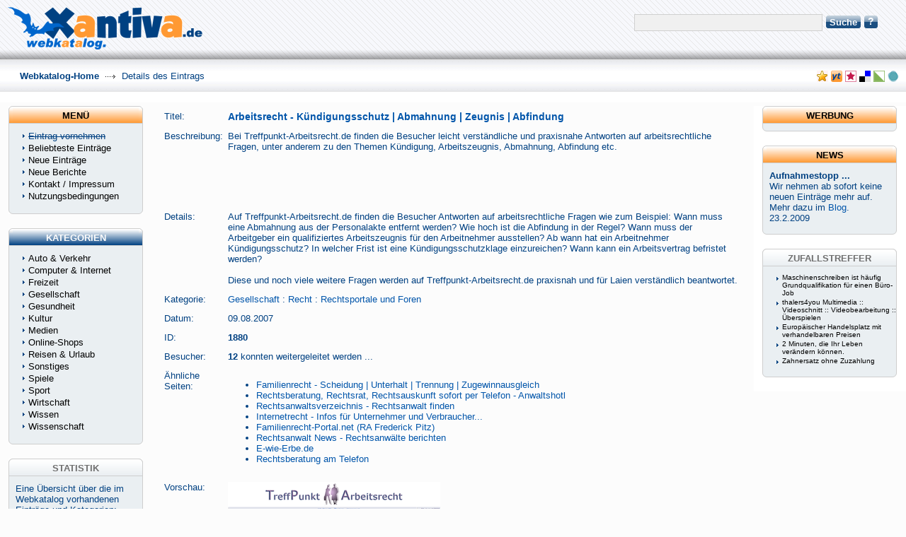

--- FILE ---
content_type: text/html; charset=iso-8859-1
request_url: https://www.webkatalog-xantiva.de/eintraege/arbeitsrecht-k-ndigungsschutz-abmahnung-zeugnis-abfindung-1880.html
body_size: 5485
content:
<!DOCTYPE html PUBLIC "-//W3C//DTD XHTML 1.0 Transitional//EN" "http://www.w3.org/TR/xhtml1/DTD/xhtml1-transitional.dtd">
<html xmlns="http://www.w3.org/1999/xhtml" lang="de" xml:lang="de">
<head>
<title>Arbeitsrecht - Kündigungsschutz | Abmahnung | Zeugnis | Abfindung</title>
<meta http-equiv="Content-Type" content="text/html; charset=iso-8859-1" />
<meta http-equiv="Content-Style-Type" content="text/css" />
<meta http-equiv="Content-Script-Type" content="text/javascript" />
<link rel="stylesheet" type="text/css" href="/templates/webkatalog-xantiva/style/main.css" />
<meta name="language" content="de" />
<meta name="keywords" content="Arbeitsrecht, Kündigungsschutz, Abmahnung, Kündigung, Mobbing, Abfindung, Kündigungsschutzklage" />
<meta name="description" content="Bei Treffpunkt-Arbeitsrecht.de finden die Besucher leicht verständliche und praxisnahe Antworten auf arbeitsrechtliche Fragen, unter anderem zu den Themen Kündigung, Arbeitszeugnis, Abmahnung, Abfindung etc." />
<meta name="author" content="Mike Küster" />
<meta name="copyright" content="Copyright (c) 2006 - 2026 by Mike Kuester. All rights reserved!" />
<meta name="robots" content="index, follow, noodp" />
<meta name="date" content="2026-01-22T15:42:24+02:00" />
<link rel="shortcut icon" href="/favicon.ico" />
<script type="text/javascript" src="/javascripts/formtool/formtool.js"></script>
<script type="text/javascript" src="/javascripts/prototype/prototype.js"></script>
<script type="text/javascript" src="/javascripts/scriptaculous/scriptaculous.js"></script>
<script type="text/javascript" src="/javascripts/categ_selection/categ_selection.js"></script>
<script type="text/javascript" src="/javascripts/xantiva/tools.js"></script>
</head>
<body>
<a name="top"></a> <!-- Top Anker fuer die href="#" -->
<div class="centerContainer">
<div id="details">
<table border="0" width="100%">
<!-- google_ad_section_start -->
<tr>
<td class="label">Titel:</td>
<td class="smallDesc" align="left">
<h1><a id="id_1880" href="http://www.treffpunkt-arbeitsrecht.de" title="Arbeitsrecht - Kündigungsschutz | Abmahnung | Zeugnis | Abfindung"
target="_blank">
Arbeitsrecht - Kündigungsschutz | Abmahnung | Zeugnis | Abfindung</a><br />
</h1>
</td>
</tr>
<tr>
<td class="label">Beschreibung:</td>
<td class="smallDesc" align="left">Bei Treffpunkt-Arbeitsrecht.de finden die Besucher leicht verständliche und praxisnahe Antworten auf arbeitsrechtliche Fragen, unter anderem zu den Themen Kündigung, Arbeitszeugnis, Abmahnung, Abfindung etc.</td>
</tr>
<tr>
<td class="label">&nbsp;</td>
<td class="smallDesc" align="left">
<div style="width=468px;height:60px;"> <!--  Feste Größe für den Adsense Bereich -->
<script type="text/javascript"><!--
google_ad_client = "pub-4744543486801775";
/* WebKat-Xantiva, Detail 468x60, Erstellt 31.01.08 */
google_ad_slot = "9041336091";
google_ad_width = 468;
google_ad_height = 60;
//-->
</script>
<script type="text/javascript"
src="http://pagead2.googlesyndication.com/pagead/show_ads.js">
</script>
</div>
</td>
</tr>
<tr>
<td class="label">Details:</td>
<td class="smallDesc" align="left">Auf Treffpunkt-Arbeitsrecht.de finden die Besucher Antworten auf arbeitsrechtliche Fragen wie zum Beispiel: Wann muss eine Abmahnung aus der Personalakte entfernt werden? Wie hoch ist die Abfindung in der Regel? Wann muss der Arbeitgeber ein qualifiziertes Arbeitszeugnis f&uuml;r den Arbeitnehmer ausstellen? Ab wann hat ein Arbeitnehmer K&uuml;ndigungsschutz? In welcher Frist ist eine K&uuml;ndigungsschutzklage einzureichen? Wann kann ein Arbeitsvertrag befristet werden?<br />
<br />
Diese und noch viele weitere Fragen werden auf Treffpunkt-Arbeitsrecht.de praxisnah und f&uuml;r Laien verst&auml;ndlich beantwortet.</td>
</tr>
<tr>
<td class="label">Kategorie:</td>
<td class="smallDesc" align="left"><a href="http://www.webkatalog-xantiva.de/gesellschaft/">Gesellschaft</a> : <a href="http://www.webkatalog-xantiva.de/gesellschaft/recht/">Recht</a> : <a href="http://www.webkatalog-xantiva.de/gesellschaft/recht/rechts-portal-forum/">Rechtsportale und Foren</a></td>
</tr>
<!-- google_ad_section_end -->
<tr>
<td class="label">Datum:</td>
<td class="smallDesc" align="left">09.08.2007</td>
</tr>
<tr>
<td class="label">ID:</td>
<td class="smallDesc" align="left"><b>1880</b></td>
</tr>
<tr>
<td class="label">Besucher:</td>
<td class="smallDesc" align="left"><b>12</b> konnten weitergeleitet werden ...</td>
</tr>
<tr>
<td class="label">&Auml;hnliche Seiten:</td>
<td class="smallDesc">
<ul>
<li><a title="Auf Scheidungstipps.de finden die Besucher Antworten auf..." href="/eintraege/familienrecht-scheidung-unterhalt-trennung-zugewinnausgleich-1881.html">Familienrecht - Scheidung | Unterhalt | Trennung | Zugewinnausgleich</a></li>
<li><a title="Rechtsberatung schnell, kompetent, zeitnah und preisgünstig. ohne Umwege..." href="/eintraege/rechtsberatung-rechtsrat-rechtsauskunft-sofort-per-telefon-anwaltshotl-928.html">Rechtsberatung,  Rechtsrat, Rechtsauskunft sofort per Telefon - Anwaltshotl</a></li>
<li><a title="JuraPortal24.de bietet den Besuchern ein Rechtsanwaltsverzeichnis, in..." href="/eintraege/rechtsanwaltsverzeichnis-rechtsanwalt-finden-1146.html">Rechtsanwaltsverzeichnis - Rechtsanwalt finden</a></li>
<li><a title="Einer unserer T&amp;auml;tigkeitsschwerpunkte liegt im Internetrecht. Bei..." href="/eintraege/internetrecht-infos-f-r-unternehmer-und-verbraucher-7284.html">Internetrecht - Infos für Unternehmer und Verbraucher...</a></li>
<li><a title="Herr Rechtsanwalt Frederick Pitz (Kanzlei Zipper &amp;amp; Coll.) ber&amp;auml;t..." href="/eintraege/familienrecht-portal-net-ra-frederick-pitz-5240.html">Familienrecht-Portal.net (RA Frederick Pitz)</a></li>
<li><a title="Die Rechtsanwälte Christoph Brandau aus Siegen und Sebastian Trost aus..." href="/eintraege/rechtsanwalt-news-rechtsanw-lte-berichten-3691.html">Rechtsanwalt News - Rechtsanwälte berichten</a></li>
<li><a title="Die Website E-wie-Erbe informiert umfassend und neutral &amp;uuml;ber die..." href="/eintraege/e-wie-erbe-de-3987.html">E-wie-Erbe.de</a></li>
<li><a title="Jeder von uns ist im Alltag immer wieder mit rechtlichen Fragen..." href="/eintraege/rechtsberatung-am-telefon-7148.html">Rechtsberatung am Telefon</a></li>
</ul>
</td>
</tr>
<tr>
<td class="label">Vorschau:</td>
<td class="smallDesc" align="left"><img src="/temp/screenshots/300x200/001000/1880.png" alt="Arbeitsrecht - Kündigungsschutz | Abmahnung | Zeugnis | Abfindung" width="300" height="200" title="Arbeitsrecht - Kündigungsschutz | Abmahnung | Zeugnis | Abfindung" border="0" /></td>
</tr>
<tr>
<td colspan="2">&nbsp;</td>
</tr>
<tr>
<td class="label">verwandte<br />Kategorie:</td>
<td class="smallDesc" align="left">
[<a href="/gesellschaft/recht/rechtsanwalt-berlin/" title="Rechtsanwälte Berlin">Rechtsanwälte Berlin</a>]&nbsp;
[<a href="/gesellschaft/recht/rechtsanwalt-frankfurt/" title="Rechtsanwälte Frankfurt">Rechtsanwälte Frankfurt</a>]&nbsp;
[<a href="/gesellschaft/recht/rechtsanwaelte-hamburg/" title="Rechtsanwälte Hamburg">Rechtsanwälte Hamburg</a>]&nbsp;
[<a href="/gesellschaft/recht/rechtsanwalt-krefeld/" title="Rechtsanwälte Krefeld">Rechtsanwälte Krefeld</a>]&nbsp;
[<a href="/gesellschaft/recht/rechtsanwalt-leimen/" title="Rechtsanwälte Leimen">Rechtsanwälte Leimen</a>]&nbsp;
[<a href="/gesellschaft/recht/rechtsanwalt-muenchen/" title="Rechtsanwälte München">Rechtsanwälte München</a>]&nbsp;
[<a href="/gesellschaft/recht/rechtsanwalt-siegen/" title="Rechtsanwälte Siegen">Rechtsanwälte Siegen</a>]&nbsp;
</td>
</tr>
<tr>
<td colspan="2">&nbsp;</td>
</tr>
</table>
</div> <!-- of details -->
</div>
<script type="text/javascript">
/* <![CDATA[ */
   var root = '';
   
   var a = document.getElementsByTagName("a");
   for(i = 0; i< a.length; i++)
      if(a[i].id != '')
         a[i].onclick = count_link;
   function count_link() {
      i = new Image();
      i.src= root+'/cl.php?id='+this.id;
      return true;
   }
   
/* ]]> */
</script>
<div style="clear: both"></div>
<div style="clear: both; height: 90px;margin-top:300px;">
&Uuml;bersicht &uuml;ber die Kategorien des Webkatalog:
Die erste Sitemap beinhaltet die Kategorien <a href="/sitemap.php">Auto und Computer</a>,
die Zweite zeigt die <a href="/sitemap-2.php">Freizeit und Gesellschaft</a>s-Kategorien an,
Nummer Drei steht f&uuml;r <a href="/sitemap-3.php">Gesundheit, Kultur und Medien</a>,
die Vierte ist ganz den <a href="/sitemap-4.php">Online-Shops</a> gewidmet,
um <a href="/sitemap-5.php">Urlaub und Reisen</a> geht es in der F&uuml;nften und
die letzte besch&auml;ftigt sich mit <a href="/sitemap-6.php">Wirtschaft, Wissen und Wissenschaft.</a>
</div>
<small><small>Hroyjweln
IP: 18.117.163.129/18.117.163.129 ec2-18-117-163-129.us-east-2.compute.amazonaws.com | Date: 2026-01-22 15:42:24 | </small></small>
<div style="clear: both; height: 30px;margin-top:250px;"></div>
<div class="header">
<div class="center">
<div class="headerLogo">
<a href="/" title="zur Startseite"><img style="position:absolute; top: 10px; left: 10px; border:none;" src="/templates/webkatalog-xantiva/images/xantiva-klein.gif" width="276" height="60" alt="Webkatalog Xantiva" /></a>
</div>
<!--      <form class="headerSearch" action="/index.php" method="get"> -->
<form class="headerSearch" action="/" method="get">
<label class="searchLabel">&nbsp;</label>
<input class="searchInput" type="text" name="search" maxlength="250" value="" />
<div class="searchBtn">
<div class="searchBtnLeft"></div>
<button class="searchBtnCenter" type="submit">Suche</button>
<div class="searchBtnRight"></div>
</div>
<div class="searchBtn">
<div class="searchBtnLeft"></div>
<a class="searchBtnCenter" href="/search.php?type=advanced" title="Go to advanced search page" accesskey="4" rel="nofollow" style="font-size:14px;font-weight:bold;color:#fff;text-decoration:none;" >?</a>
<div class="searchBtnRight"></div>
</div>
<!--               <div style="text-align:center;"><a href="/search.php?type=advanced" title="Go to advanced search page" accesskey="4" rel="nofollow" style="font-size:10px;">erw.&nbsp;Suche</a></div>
-->
</form>
</div>
</div>   <div id="topbar">
<div class="path">&nbsp;
<a href="/" style="font-weight: bold;">Webkatalog-Home</a>
<img src="/templates/webkatalog-xantiva/images/pathArrow.gif" alt=" - " />                                  Details des Eintrags
</div>
<div class="socialBookmarks">
<a href="javascript:favorites();"><img src="/templates/webkatalog-xantiva/images/bookmarks/favorites.png" width="16" height="16" alt="" title="Diese Seite zu Ihren Favoriten/Lesezeichen hinzuf&uuml;gen" /></a>
<a href="#top" onclick="location.href=&quot;http://www.your-tags.de/bookmarks/xantiva?action=add&amp;address=&quot;+encodeURIComponent(location.href)+&quot;&amp;title=&quot;+encodeURIComponent(document.title);return false" title="Diese Seite zu Mister Wong hinzuf&uuml;gen" target="_blank"><img src="/templates/webkatalog-xantiva/images/bookmarks/your-tags.ico" alt="" title="Diese Seite zu your-tags.de hinzuf&uuml;gen" /></a>
<a href="#top" onclick="location.href=&quot;http://www.mister-wong.de/index.php?action=addurl&amp;bm_url=&quot;+encodeURIComponent(location.href)+&quot;&amp;bm_description=&quot;+encodeURIComponent(document.title);return false" title="Diese Seite zu Mister Wong hinzuf&uuml;gen" target="_blank"><img src="/templates/webkatalog-xantiva/images/bookmarks/mrwong.gif" alt="" title="Diese Seite zu Mister Wong hinzuf&uuml;gen" /></a>
<a href="#top" onclick="window.open('http://del.icio.us/post?v=4&amp;noui&amp;jump=close&amp;url='+encodeURIComponent(location.href)+'&amp;title='+encodeURIComponent(document.title), 'delicious','toolbar=no,width=700,height=400'); return false;"><img src="/templates/webkatalog-xantiva/images/bookmarks/delicious.png" width="16" height="16" alt="" title="Diese Seite zu del.icio.us hinzuf&uuml;gen" /></a>
<a href="#top" onclick="window.open('http://linkarena.com/bookmarks/addlink/?url='+encodeURIComponent(location.href)+'&amp;title='+encodeURIComponent(document.title)+'&amp;desc=BESCHREIBUNG&amp;tags=TAGS', 'Linkarena','toolbar=yes,resizable=yes,width=700,height=400'); return false;"><img src="/templates/webkatalog-xantiva/images/bookmarks/linkarena.png" width="16" height="16" alt=""  title="Diese Seite zur Linkarena hinzuf&uuml;gen" /></a>
<a href="#top" onclick="javascript:q=location.href;p=document.title;void(open('http://www.icio.de/add.php?url='+encodeURIComponent(q)+'&amp;title='+encodeURIComponent(p),'icio', 'toolbar=no,width=500,height=350'));"><img src="/templates/webkatalog-xantiva/images/bookmarks/icio.gif" width="16" height="16" alt="" title="Diese Seite zur icio.de hinzuf&uuml;gen" /></a>
</div>
</div>
<div class="leftContainer">
<div class="box">
<div class="boxTopLeftOrange"></div>
<div class="boxTopCenterOrange">MEN&Uuml;</div>
<div class="boxTopRightOrange"></div>
<div class="boxMiddle">
<ul class="boxPopCats">
<!--            <li><strong><a rel="nofollow" href="/submit.php" title="Tragen Sie Ihren Link in das Verzeichnis ein">Eintrag vornehmen</a></strong></li> -->
<!--            <li><strong><a rel="nofollow" href="/eintragen.php" title="Tragen Sie Ihren Link in das Verzeichnis ein">Eintrag vornehmen</a></strong></li> -->
<li><s>Eintrag vornehmen</s></li>
<li><a href="/top-eintraege/" title="beliebteste Eintr&auml; ansehen">Beliebteste Einträge</a></li>
<li><a href="/neu-eintragen/" title="neueste Links ansehen">Neue Einträge</a></li>
<li><a href="/neue-berichte/" title="Browse latest articles">Neue Berichte</a></li>
<li><a rel="nofollow" href="/kontakt.php" title="Kontakt und Impressum">Kontakt / Impressum</a></li>
<li><a rel="nofollow" href="/nutzungsbedingungen.php" title="Nutzungsbedingungen">Nutzungsbedingungen</a></li>
</ul>
</div>
<div class="boxBottom"></div>
</div>      <div class="box">
<div class="boxTopLeftBlue"></div>
<div class="boxTopCenterBlue">KATEGORIEN</div>
<div class="boxTopRightBlue"></div>
<div class="boxMiddle">
<ul class="boxPopCats">
<li><a href="/auto-verkehr/" title="Auto &amp; Verkehr">Auto &amp; Verkehr</a></li>
<li><a href="/computer/" title="Computer &amp; Internet">Computer &amp; Internet</a></li>
<li><a href="/freizeit/" title="Freizeit">Freizeit</a></li>
<li><a href="/gesellschaft/" title="Gesellschaft">Gesellschaft</a></li>
<li><a href="/gesundheit/" title="Gesundheit">Gesundheit</a></li>
<li><a href="/kultur/" title="Kultur">Kultur</a></li>
<li><a href="/medien/" title="Medien">Medien</a></li>
<li><a href="/online-shops/" title="Online-Shops">Online-Shops</a></li>
<li><a href="/reisen-urlaub/" title="Reisen &amp; Urlaub">Reisen &amp; Urlaub</a></li>
<li><a href="/sonstiges/" title="Sonstiges">Sonstiges</a></li>
<li><a href="/spiele/" title="Spiele">Spiele</a></li>
<li><a href="/sport/" title="Sport">Sport</a></li>
<li><a href="/wirtschaft/" title="Wirtschaft">Wirtschaft</a></li>
<li><a href="/wissen/" title="Wissen">Wissen</a></li>
<li><a href="/wissenschaft/" title="Wissenschaft">Wissenschaft</a></li>
</ul>
</div>
<div class="boxBottom"></div>
</div>      <div class="box">
<div class="boxTopLeft"></div>
<div class="boxTopCenter">STATISTIK</div>
<div class="boxTopRight"></div>
<div class="boxMiddle">
<div style="padding:10px 10px 0px 10px;">Eine &Uuml;bersicht &uuml;ber die im Webkatalog vorhandenen Eintr&auml;ge und Kategorien:</div>
<table class="boxStats" summary="Fuer Statistik">
<tr>
<td>Kategorien:</td><td>247</td>
</tr>
<tr>
<td>Eintr&auml;ge:</td><td>3290</td>
</tr>
<tr>
<td>Berichte:</td><td>178</td>
</tr>
</table>
<div id="chcounter">
</div>
</div>
<div class="boxBottom"></div>
</div></div>
<div class="rightContainer">
<div class="box">
<div class="boxTopLeftOrange"></div>
<div class="boxTopCenterOrange">WERBUNG</div>
<div class="boxTopRightOrange"></div>
<div class="boxMiddle" style="padding-left:10px;padding-bottom:5px;">
<script type="text/javascript"><!--
google_ad_client = "pub-4744543486801775";
/* WebKat-Xantiva, LinkBlock 160x90, Erstellt 31.01.08 */
google_ad_slot = "0461120350";
google_ad_width = 160;
google_ad_height = 90;
//-->
</script>
<script type="text/javascript"
src="http://pagead2.googlesyndication.com/pagead/show_ads.js">
</script>
</div>
<div class="boxBottom"></div>
</div>      <div class="box">
<div class="boxTopLeftOrange"></div>
<div class="boxTopCenterOrange">NEWS</div>
<div class="boxTopRightOrange"></div>
<div class="boxMiddle">
<div style="padding:10px;"><strong>Aufnahmestopp ...</strong><br />Wir nehmen ab sofort keine neuen Eintr&auml;ge mehr auf. Mehr dazu im <a href="http://blog.xantiva.de/archives/92-Aufnahmestopp-fuer-den-Webkatalog-Xantiva.html">Blog</a>.<br />23.2.2009</div>
<!--         <div style="padding:10px;"><strong>Top 3 der Ablehnungsgründe:</strong><br /><ol start="1" type="1">
<li>keine individuelle Beschreibung</li><li>Kopie der eigenen Webseite als Beschreibung</li><li>Keywordspamming</li>
</ol>12.11.2008</div> -->
</div>
<div class="boxBottom"></div>
</div>      <div class="box">
<div class="boxTopLeft"></div>
<div class="boxTopCenter">ZUFALLSTREFFER</div>
<div class="boxTopRight"></div>
<div class="boxMiddle">
<ul class="boxLinks">
<li><a href="/eintraege/maschinenschreiben-ist-h-ufig-grundqualifikation-f-r-einen-b-ro-job-5319.html">Maschinenschreiben ist häufig Grundqualifikation für einen Büro-Job</a></li>
<li><a href="/eintraege/thalers4you-multimedia-videoschnitt-videobearbeitung-berspielen-4814.html">thalers4you  Multimedia :: Videoschnitt :: Videobearbeitung :: Überspielen</a></li>
<li><a href="/eintraege/europ-ischer-handelsplatz-mit-verhandelbaren-preisen-6043.html">Europäischer Handelsplatz mit verhandelbaren Preisen</a></li>
<li><a href="/eintraege/2-minuten-die-ihr-leben-ver-ndern-k-nnen-4641.html">2 Minuten, die Ihr Leben verändern können.</a></li>
<li><a href="/eintraege/zahnersatz-ohne-zuzahlung-2040.html">Zahnersatz ohne Zuzahlung</a></li>
</ul>
</div>
<div class="boxBottom"></div>
</div></div>
<script type="text/javascript">
var gaJsHost = (("https:" == document.location.protocol) ? "https://ssl." : "http://www.");
document.write(unescape("%3Cscript src='" + gaJsHost + "google-analytics.com/ga.js' type='text/javascript'%3E%3C/script%3E"));
</script>
<script type="text/javascript">
var pageTracker = _gat._getTracker("UA-526243-15");
pageTracker._initData();
pageTracker._trackPageview();
</script>
</body>
</html>

--- FILE ---
content_type: application/javascript
request_url: https://www.webkatalog-xantiva.de/javascripts/xantiva/tools.js
body_size: 408
content:

/* Social Bookmarking Dienste, etc. */

/*  http://www.tutorials.de/forum/javascript-ajax/238512-bookmark-und-startseite-firefox.html  */

function addNet(url,titel){
    if((typeof window.sidebar=="object") && (typeof window.sidebar.addPanel=="function"))
    {
        window.sidebar.addPanel(titel,url,"");
    }else{
        alert("Sie Nutzen eine veralterte Netscape Version!\nLesezeichen hinzufügen ist nicht möglich!");
    }
}

function favorites(){
    var url=window.location.href,t=document.title,ap=navigator.appName;
    if(ap=="Microsoft Internet Explorer")
    {
        window.external.AddFavorite(url,t);
    }else{
        if(ap=="Netscape")
        {
            addNet(url,t);
        }else{
            alert("Leider ist es uns nicht möglich, bei ihrem Browser ein Lesezeichen über Javascript zu erstellen.\nBitte erzeugen sie das Lesezeichnen von Hand.\nURL:"+url);
        };
    }
}